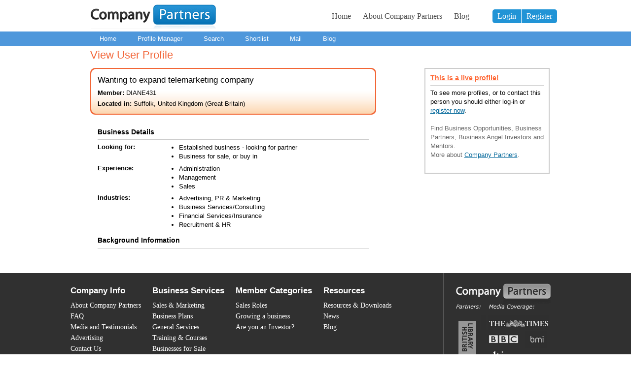

--- FILE ---
content_type: text/html; charset=UTF-8
request_url: https://www.companypartners.com/profile/show/22053?PHPSESSID=cg949lvsnkbqe7cs5kn9snioi4
body_size: 2759
content:

<!DOCTYPE html PUBLIC "-//W3C//DTD XHTML 1.0 Transitional//EN" "http://www.w3.org/TR/xhtml1/DTD/xhtml1-transitional.dtd">
<html xmlns="http://www.w3.org/1999/xhtml">
<head>
  <title>Company Partners &gt; Wanting to expand telemarketing company</title>
  <meta http-equiv="Content-Type" content="text/html; charset=utf-8" />
  <meta name="Description" content="Wanting to expand telemarketing company" />  <meta name="Keywords" content="business angels, angel investors, business partners, business angel, business angel investor, starting own business, starting a business, starting a new business, business loans" />    	<link href="/cp/stylesheets/default.css" rel="stylesheet" type="text/css" media="screen" />
  	    	<link href="/cp/stylesheets/proposals.css" rel="stylesheet" type="text/css" media="screen" />
  	      	<link href="/cp/stylesheets/default_print.css" rel="stylesheet" type="text/css" media="print" />
  	    <script src="/cp/javascript/scriptaculous/lib/prototype.js" type="text/javascript"></script>
  <script src="/cp/javascript/scriptaculous/src/scriptaculous.js" type="text/javascript"></script>
  <script src="/cp/javascript/swfobject.js" type="text/javascript"></script>
  <script src="https://www.google.com/recaptcha/api.js" async defer></script>
  	  <script src="/cp/javascript/generic.js" type="text/javascript"></script>
  	  	  <script src="/cp/javascript/swfobject/swfobject.js" type="text/javascript"></script>
  	  	  <script src="/cp/javascript/js_enabled.js" type="text/javascript"></script>
  	    <!--[If IE]>
  <link href="/cp/stylesheets/ie-specific.css" rel="stylesheet" type="text/css" media="screen" />
	  <![EndIf]-->
  <!--[If lte IE 7]>
  <link href="/cp/stylesheets/ie7-specific.css" rel="stylesheet" type="text/css" media="screen" />
  <![EndIf]-->
  <meta name="google-site-verification" content="8QJSwgXQ4YXRLeYSxJy1iJHuakC9Cj0KdtESgDlbE34" />

<!-- Google plus one button -->
<!-- <script src="https://apis.google.com/js/platform.js" async defer></script> -->

</head>
<body id="proposals-show-body">
<!--[If lte IE 6]>
		<div id="browser_warning">
				<div class="container">
					<p>Your web browser (Internet Explorer 6) is outdated and might not display this standards-compliant site correctly.</p>
					<p>Please <a href="http://www.microsoft.com/windows/products/winfamily/ie/default.mspx" onclick="window.open(this.href); return false;">update to the latest Internet Explorer</a> or notify your IT department.</p>
					<p>Alternatively, you can try <a href="http://browsehappy.com/" onclick="window.open(this.href); return false;">any other standards compliant browser</a>, like <a href="http://www.mozilla.org/firefox/" onclick="window.open(this.href); return false;">Firefox</a>.</p>
				</div>
			</div>
<![EndIf]-->
<div id="wrapper">
<div id="header">
  <div id="logo">
    <a href="/" title="Company Partners Home"><img src="/cp/images/logo.png" alt="Company Partners" /></a>
  </div>
<div id="navigation">
    <ul id="home-nav" class="nav">
      <li class="first"><a href="/">Home</a></li>
      <li><a href="/page/_static/about">About Company Partners</a></li>
      <li class="last"><a href="/blog">Blog</a></li>
    </ul>
    <ul id="home-actions" class="nav">
      <li class="first"><a href="/user/login">Login</a></li><li class="last"><a href="/user/register">Register</a></li>
    </ul>
</div>
</div>

<ul id="navigator" class="clearfix">
  <li ><a href="/">Home</a></li>
  <li ><a href="/proposals/manage">Profile Manager</a></li>
  <li ><a href="/search">Search</a></li>
  <li ><a href="/shortlist">Shortlist</a></li>
  <li ><a href="/email">Mail</a></li>
  <li><a href="/blog">Blog</a></li>
</ul>

<h1>View User Profile</h1>
<div id="main-content-area" class="two-col-small-right clearfix">
  <div id="left-column" class="clearfix">
	
<div id="profile-show">
  <div id="general-details">
    <h2>Wanting to expand telemarketing company</h2>
    <div id="username"><strong>Member:</strong> DIANE431</div>
    <div id="locations" class="section-wrapper">
      <strong>Located in:</strong>
            Suffolk, United Kingdom (Great Britain)          </div>
  </div>
  <div class="functions clearfix">
</div>

  <div id="specific-detail">
  <h3>Business Details</h3>
  <div id="looking-for-types" class="section-wrapper">
    <div class="heading">Looking for:</div>
    <ul class="info">
            <li>Established business - looking for partner</li>
            <li>Business for sale, or buy in</li>
          </ul>
  </div>
  <div id="skills" class="section-wrapper">
    <div class="heading">Experience:</div>
    <ul class="info">
        <li>Administration</li>
        <li>Management</li>
        <li>Sales</li>
        </ul>
  </div>
  <div id="industries" class="section-wrapper">
    <div class="heading">Industries:</div>
    <ul class="info">
        <li>Advertising, PR & Marketing</li>
        <li>Business Services/Consulting</li>
        <li>Financial Services/Insurance</li>
        <li>Recruitment & HR</li>
        </ul>
  </div>
</div>

<div id="background">
  <h3>Background Information</h3>
  <p></p>
</div>  <div class="functions clearfix">
</div>

</div>

</div>
<div id="right-column">



<div class="help-block">
	<h3><span class="mid-orange"><a href="/user/register">This is a live profile!</a></span></h3>
	<p>To see more profiles, or to contact this person you should either log-in or <a href="/user/register">register now</a>.<br /><br />
	<span class="mid-grey">Find Business Opportunities, Business Partners, Business Angel Investors and Mentors.<br />More about <a href="/">Company Partners</a>.</span></p>
</div>

	
  </div>
</div>

</div>



<div id="footer" class="clearfix">
  <div id="footer-container" class="clearfix">
   
  <div id="footer-nav-block" class="clearfix">
    <ul class="footer-nav clearfix">
      
			<li id="company-info" class="link-block">
        <h4>Company Info</h4>
        <ul>
          <li><a href="/page/_static/about">About Company Partners</a></li>
          <li><a href="/page/_static/faq">FAQ</a></li>
					<li><a href="/page/_static/media">Media and Testimonials</a></li>
					<li><a href="/page/_static/advertising">Advertising</a></li>
					<li><a href="/contact">Contact Us</a></li>
         </ul>
      </li>

		
		 <li id="resource-info" class="link-block">
        <h4>Business Services</h4>
        <ul>
          <li><a href="/page/_static/sales-consultants">Sales &#38; Marketing</a></li>
          <li><a href="/page/_static/businessplans">Business Plans</a></li>
		  <li><a href="/page/_static/business-services">General Services</a></li>
		  <li><a href="/page/_static/training-courses">Training &#38; Courses</a></li>
          <li><a href="http://www.daltonsbusiness.com/">Businesses for Sale</a></li>
        </ul>
      </li>

	
		 <li id="resource-info" class="link-block">
        <h4>Member Categories</h4>
        <ul>
        <li><a href="/page/_static/sales-jobs">Sales Roles</a></li>
        <li><a href="/page/_static/business-angels">Growing a business</a></li>
        <li><a href="/page/_static/investment-opportunities">Are you an Investor?</a></li>
        </ul>
      </li>


			
      <li id="resource-info" class="link-block">
        <h4>Resources</h4>
        <ul>
          <li><a href="/content/resource">Resources &amp; Downloads</a></li>
          <li><a href="/content/news">News</a></li>
	  
	  <li><a href="/blog">Blog</a></li>
        </ul>
      </li>
    </ul>

  <div id="copyright">
    <ul>
      <li class="first"><a href="/page/_static/termsandconditions">Terms and Conditions</a></li>
      <li><a href="/page/_static/privacypolicy">Privacy Policy</a></li>
      <li><a href="/profile">Example Profiles</a></li>
    </ul>
    <p>Copyright &copy; 2026 Company Partners. All rights reserved</p>
  </div>

  </div>
 			

      <div id="media-info">
        <img src="/cp/images/cp-logo-grey.png" alt="Company Partners" />
        <br /><a href="http://www.bl.uk/bipc/index.html" target="_blank"><img src="/cp/images/partner-logos-grey.png" alt="In Partnership with the British Library" /></a>
        <a href="/page/_static/media"><img src="/cp/images/media-coverage-grey.png" alt="Media Coverage: BBC, The Times, BMI, DTI" /></a>
      </div>
    </div>
  </div>
			
     

      
</div>


<!-- Google tag (gtag.js) -->
<script async src="https://www.googletagmanager.com/gtag/js?id=G-ZMHESHL3SN"></script>
<script>
  window.dataLayer = window.dataLayer || [];
  function gtag(){dataLayer.push(arguments);}
  gtag('js', new Date());

  gtag('config', 'G-ZMHESHL3SN');
</script>

</body>
</html>
